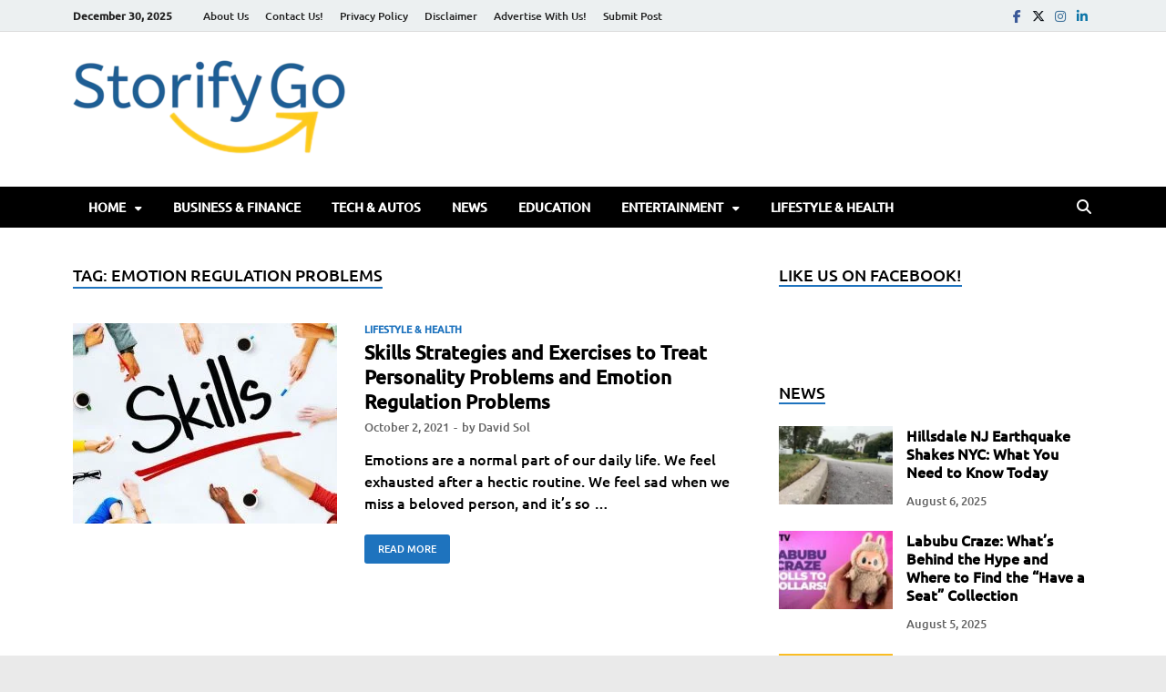

--- FILE ---
content_type: text/html; charset=UTF-8
request_url: https://storifygo.com/tag/emotion-regulation-problems/
body_size: 20565
content:
<!DOCTYPE html><html lang="en-US" prefix="og: https://ogp.me/ns#" class="no-js"><head><script data-no-optimize="1">var litespeed_docref=sessionStorage.getItem("litespeed_docref");litespeed_docref&&(Object.defineProperty(document,"referrer",{get:function(){return litespeed_docref}}),sessionStorage.removeItem("litespeed_docref"));</script> <meta charset="UTF-8"><meta name="viewport" content="width=device-width, initial-scale=1"><link rel="profile" href="http://gmpg.org/xfn/11"> <script type="litespeed/javascript">(function(html){html.className=html.className.replace(/\bno-js\b/,'js')})(document.documentElement)</script> <script class="chat_help_inline_js" type="litespeed/javascript">var alternativeWHelpBubble=""</script> <title>Emotion Regulation Problems Archives - Storify Go</title><meta name="robots" content="follow, index, max-snippet:-1, max-video-preview:-1, max-image-preview:large"/><link rel="canonical" href="https://storifygo.com/tag/emotion-regulation-problems/" /><meta property="og:locale" content="en_US" /><meta property="og:type" content="article" /><meta property="og:title" content="Emotion Regulation Problems Archives - Storify Go" /><meta property="og:url" content="https://storifygo.com/tag/emotion-regulation-problems/" /><meta property="og:site_name" content="Storify Go" /><meta property="article:publisher" content="https://www.facebook.com/storifygo" /><meta name="twitter:card" content="summary_large_image" /><meta name="twitter:title" content="Emotion Regulation Problems Archives - Storify Go" /><meta name="twitter:site" content="@StorifyG" /><meta name="twitter:label1" content="Posts" /><meta name="twitter:data1" content="1" /> <script type="application/ld+json" class="rank-math-schema">{"@context":"https://schema.org","@graph":[{"@type":"Organization","@id":"https://storifygo.com/#organization","name":"Storify go","url":"https://mediumorchid-sandpiper-884222.hostingersite.com","sameAs":["https://www.facebook.com/storifygo","https://twitter.com/StorifyG"],"email":"admin@mediumorchid-sandpiper-884222.hostingersite.com","logo":{"@type":"ImageObject","@id":"https://storifygo.com/#logo","url":"https://mediumorchid-sandpiper-884222.hostingersite.com/wp-content/uploads/2022/02/cropped-107081981_283803539612564_976963927974387086_n.png","contentUrl":"https://mediumorchid-sandpiper-884222.hostingersite.com/wp-content/uploads/2022/02/cropped-107081981_283803539612564_976963927974387086_n.png","caption":"Storify Go","inLanguage":"en-US","width":"512","height":"512"}},{"@type":"WebSite","@id":"https://storifygo.com/#website","url":"https://storifygo.com","name":"Storify Go","publisher":{"@id":"https://storifygo.com/#organization"},"inLanguage":"en-US"},{"@type":"BreadcrumbList","@id":"https://storifygo.com/tag/emotion-regulation-problems/#breadcrumb","itemListElement":[{"@type":"ListItem","position":"1","item":{"@id":"https://mediumorchid-sandpiper-884222.hostingersite.com","name":"Home"}},{"@type":"ListItem","position":"2","item":{"@id":"https://storifygo.com/tag/emotion-regulation-problems/","name":"emotion regulation problems"}}]},{"@type":"CollectionPage","@id":"https://storifygo.com/tag/emotion-regulation-problems/#webpage","url":"https://storifygo.com/tag/emotion-regulation-problems/","name":"Emotion Regulation Problems Archives - Storify Go","isPartOf":{"@id":"https://storifygo.com/#website"},"inLanguage":"en-US","breadcrumb":{"@id":"https://storifygo.com/tag/emotion-regulation-problems/#breadcrumb"}}]}</script> <link href='https://fonts.gstatic.com' crossorigin rel='preconnect' /><link rel="alternate" type="application/rss+xml" title="Storify Go &raquo; Feed" href="https://storifygo.com/feed/" /><link rel="alternate" type="application/rss+xml" title="Storify Go &raquo; Comments Feed" href="https://storifygo.com/comments/feed/" /><link rel="alternate" type="application/rss+xml" title="Storify Go &raquo; emotion regulation problems Tag Feed" href="https://storifygo.com/tag/emotion-regulation-problems/feed/" /><style id='wp-img-auto-sizes-contain-inline-css' type='text/css'>img:is([sizes=auto i],[sizes^="auto," i]){contain-intrinsic-size:3000px 1500px}
/*# sourceURL=wp-img-auto-sizes-contain-inline-css */</style><link data-optimized="2" rel="stylesheet" href="https://storifygo.com/wp-content/litespeed/css/fbc5d9dc6e0b609602139487835ca756.css?ver=3810b" /><style id='wp-block-heading-inline-css' type='text/css'>h1:where(.wp-block-heading).has-background,h2:where(.wp-block-heading).has-background,h3:where(.wp-block-heading).has-background,h4:where(.wp-block-heading).has-background,h5:where(.wp-block-heading).has-background,h6:where(.wp-block-heading).has-background{padding:1.25em 2.375em}h1.has-text-align-left[style*=writing-mode]:where([style*=vertical-lr]),h1.has-text-align-right[style*=writing-mode]:where([style*=vertical-rl]),h2.has-text-align-left[style*=writing-mode]:where([style*=vertical-lr]),h2.has-text-align-right[style*=writing-mode]:where([style*=vertical-rl]),h3.has-text-align-left[style*=writing-mode]:where([style*=vertical-lr]),h3.has-text-align-right[style*=writing-mode]:where([style*=vertical-rl]),h4.has-text-align-left[style*=writing-mode]:where([style*=vertical-lr]),h4.has-text-align-right[style*=writing-mode]:where([style*=vertical-rl]),h5.has-text-align-left[style*=writing-mode]:where([style*=vertical-lr]),h5.has-text-align-right[style*=writing-mode]:where([style*=vertical-rl]),h6.has-text-align-left[style*=writing-mode]:where([style*=vertical-lr]),h6.has-text-align-right[style*=writing-mode]:where([style*=vertical-rl]){rotate:180deg}
/*# sourceURL=https://storifygo.com/wp-includes/blocks/heading/style.min.css */</style><style id='wp-block-list-inline-css' type='text/css'>ol,ul{box-sizing:border-box}:root :where(.wp-block-list.has-background){padding:1.25em 2.375em}
/*# sourceURL=https://storifygo.com/wp-includes/blocks/list/style.min.css */</style><style id='wp-block-paragraph-inline-css' type='text/css'>.is-small-text{font-size:.875em}.is-regular-text{font-size:1em}.is-large-text{font-size:2.25em}.is-larger-text{font-size:3em}.has-drop-cap:not(:focus):first-letter{float:left;font-size:8.4em;font-style:normal;font-weight:100;line-height:.68;margin:.05em .1em 0 0;text-transform:uppercase}body.rtl .has-drop-cap:not(:focus):first-letter{float:none;margin-left:.1em}p.has-drop-cap.has-background{overflow:hidden}:root :where(p.has-background){padding:1.25em 2.375em}:where(p.has-text-color:not(.has-link-color)) a{color:inherit}p.has-text-align-left[style*="writing-mode:vertical-lr"],p.has-text-align-right[style*="writing-mode:vertical-rl"]{rotate:180deg}
/*# sourceURL=https://storifygo.com/wp-includes/blocks/paragraph/style.min.css */</style><style id='global-styles-inline-css' type='text/css'>:root{--wp--preset--aspect-ratio--square: 1;--wp--preset--aspect-ratio--4-3: 4/3;--wp--preset--aspect-ratio--3-4: 3/4;--wp--preset--aspect-ratio--3-2: 3/2;--wp--preset--aspect-ratio--2-3: 2/3;--wp--preset--aspect-ratio--16-9: 16/9;--wp--preset--aspect-ratio--9-16: 9/16;--wp--preset--color--black: #000000;--wp--preset--color--cyan-bluish-gray: #abb8c3;--wp--preset--color--white: #ffffff;--wp--preset--color--pale-pink: #f78da7;--wp--preset--color--vivid-red: #cf2e2e;--wp--preset--color--luminous-vivid-orange: #ff6900;--wp--preset--color--luminous-vivid-amber: #fcb900;--wp--preset--color--light-green-cyan: #7bdcb5;--wp--preset--color--vivid-green-cyan: #00d084;--wp--preset--color--pale-cyan-blue: #8ed1fc;--wp--preset--color--vivid-cyan-blue: #0693e3;--wp--preset--color--vivid-purple: #9b51e0;--wp--preset--gradient--vivid-cyan-blue-to-vivid-purple: linear-gradient(135deg,rgb(6,147,227) 0%,rgb(155,81,224) 100%);--wp--preset--gradient--light-green-cyan-to-vivid-green-cyan: linear-gradient(135deg,rgb(122,220,180) 0%,rgb(0,208,130) 100%);--wp--preset--gradient--luminous-vivid-amber-to-luminous-vivid-orange: linear-gradient(135deg,rgb(252,185,0) 0%,rgb(255,105,0) 100%);--wp--preset--gradient--luminous-vivid-orange-to-vivid-red: linear-gradient(135deg,rgb(255,105,0) 0%,rgb(207,46,46) 100%);--wp--preset--gradient--very-light-gray-to-cyan-bluish-gray: linear-gradient(135deg,rgb(238,238,238) 0%,rgb(169,184,195) 100%);--wp--preset--gradient--cool-to-warm-spectrum: linear-gradient(135deg,rgb(74,234,220) 0%,rgb(151,120,209) 20%,rgb(207,42,186) 40%,rgb(238,44,130) 60%,rgb(251,105,98) 80%,rgb(254,248,76) 100%);--wp--preset--gradient--blush-light-purple: linear-gradient(135deg,rgb(255,206,236) 0%,rgb(152,150,240) 100%);--wp--preset--gradient--blush-bordeaux: linear-gradient(135deg,rgb(254,205,165) 0%,rgb(254,45,45) 50%,rgb(107,0,62) 100%);--wp--preset--gradient--luminous-dusk: linear-gradient(135deg,rgb(255,203,112) 0%,rgb(199,81,192) 50%,rgb(65,88,208) 100%);--wp--preset--gradient--pale-ocean: linear-gradient(135deg,rgb(255,245,203) 0%,rgb(182,227,212) 50%,rgb(51,167,181) 100%);--wp--preset--gradient--electric-grass: linear-gradient(135deg,rgb(202,248,128) 0%,rgb(113,206,126) 100%);--wp--preset--gradient--midnight: linear-gradient(135deg,rgb(2,3,129) 0%,rgb(40,116,252) 100%);--wp--preset--font-size--small: 13px;--wp--preset--font-size--medium: 20px;--wp--preset--font-size--large: 36px;--wp--preset--font-size--x-large: 42px;--wp--preset--spacing--20: 0.44rem;--wp--preset--spacing--30: 0.67rem;--wp--preset--spacing--40: 1rem;--wp--preset--spacing--50: 1.5rem;--wp--preset--spacing--60: 2.25rem;--wp--preset--spacing--70: 3.38rem;--wp--preset--spacing--80: 5.06rem;--wp--preset--shadow--natural: 6px 6px 9px rgba(0, 0, 0, 0.2);--wp--preset--shadow--deep: 12px 12px 50px rgba(0, 0, 0, 0.4);--wp--preset--shadow--sharp: 6px 6px 0px rgba(0, 0, 0, 0.2);--wp--preset--shadow--outlined: 6px 6px 0px -3px rgb(255, 255, 255), 6px 6px rgb(0, 0, 0);--wp--preset--shadow--crisp: 6px 6px 0px rgb(0, 0, 0);}:where(.is-layout-flex){gap: 0.5em;}:where(.is-layout-grid){gap: 0.5em;}body .is-layout-flex{display: flex;}.is-layout-flex{flex-wrap: wrap;align-items: center;}.is-layout-flex > :is(*, div){margin: 0;}body .is-layout-grid{display: grid;}.is-layout-grid > :is(*, div){margin: 0;}:where(.wp-block-columns.is-layout-flex){gap: 2em;}:where(.wp-block-columns.is-layout-grid){gap: 2em;}:where(.wp-block-post-template.is-layout-flex){gap: 1.25em;}:where(.wp-block-post-template.is-layout-grid){gap: 1.25em;}.has-black-color{color: var(--wp--preset--color--black) !important;}.has-cyan-bluish-gray-color{color: var(--wp--preset--color--cyan-bluish-gray) !important;}.has-white-color{color: var(--wp--preset--color--white) !important;}.has-pale-pink-color{color: var(--wp--preset--color--pale-pink) !important;}.has-vivid-red-color{color: var(--wp--preset--color--vivid-red) !important;}.has-luminous-vivid-orange-color{color: var(--wp--preset--color--luminous-vivid-orange) !important;}.has-luminous-vivid-amber-color{color: var(--wp--preset--color--luminous-vivid-amber) !important;}.has-light-green-cyan-color{color: var(--wp--preset--color--light-green-cyan) !important;}.has-vivid-green-cyan-color{color: var(--wp--preset--color--vivid-green-cyan) !important;}.has-pale-cyan-blue-color{color: var(--wp--preset--color--pale-cyan-blue) !important;}.has-vivid-cyan-blue-color{color: var(--wp--preset--color--vivid-cyan-blue) !important;}.has-vivid-purple-color{color: var(--wp--preset--color--vivid-purple) !important;}.has-black-background-color{background-color: var(--wp--preset--color--black) !important;}.has-cyan-bluish-gray-background-color{background-color: var(--wp--preset--color--cyan-bluish-gray) !important;}.has-white-background-color{background-color: var(--wp--preset--color--white) !important;}.has-pale-pink-background-color{background-color: var(--wp--preset--color--pale-pink) !important;}.has-vivid-red-background-color{background-color: var(--wp--preset--color--vivid-red) !important;}.has-luminous-vivid-orange-background-color{background-color: var(--wp--preset--color--luminous-vivid-orange) !important;}.has-luminous-vivid-amber-background-color{background-color: var(--wp--preset--color--luminous-vivid-amber) !important;}.has-light-green-cyan-background-color{background-color: var(--wp--preset--color--light-green-cyan) !important;}.has-vivid-green-cyan-background-color{background-color: var(--wp--preset--color--vivid-green-cyan) !important;}.has-pale-cyan-blue-background-color{background-color: var(--wp--preset--color--pale-cyan-blue) !important;}.has-vivid-cyan-blue-background-color{background-color: var(--wp--preset--color--vivid-cyan-blue) !important;}.has-vivid-purple-background-color{background-color: var(--wp--preset--color--vivid-purple) !important;}.has-black-border-color{border-color: var(--wp--preset--color--black) !important;}.has-cyan-bluish-gray-border-color{border-color: var(--wp--preset--color--cyan-bluish-gray) !important;}.has-white-border-color{border-color: var(--wp--preset--color--white) !important;}.has-pale-pink-border-color{border-color: var(--wp--preset--color--pale-pink) !important;}.has-vivid-red-border-color{border-color: var(--wp--preset--color--vivid-red) !important;}.has-luminous-vivid-orange-border-color{border-color: var(--wp--preset--color--luminous-vivid-orange) !important;}.has-luminous-vivid-amber-border-color{border-color: var(--wp--preset--color--luminous-vivid-amber) !important;}.has-light-green-cyan-border-color{border-color: var(--wp--preset--color--light-green-cyan) !important;}.has-vivid-green-cyan-border-color{border-color: var(--wp--preset--color--vivid-green-cyan) !important;}.has-pale-cyan-blue-border-color{border-color: var(--wp--preset--color--pale-cyan-blue) !important;}.has-vivid-cyan-blue-border-color{border-color: var(--wp--preset--color--vivid-cyan-blue) !important;}.has-vivid-purple-border-color{border-color: var(--wp--preset--color--vivid-purple) !important;}.has-vivid-cyan-blue-to-vivid-purple-gradient-background{background: var(--wp--preset--gradient--vivid-cyan-blue-to-vivid-purple) !important;}.has-light-green-cyan-to-vivid-green-cyan-gradient-background{background: var(--wp--preset--gradient--light-green-cyan-to-vivid-green-cyan) !important;}.has-luminous-vivid-amber-to-luminous-vivid-orange-gradient-background{background: var(--wp--preset--gradient--luminous-vivid-amber-to-luminous-vivid-orange) !important;}.has-luminous-vivid-orange-to-vivid-red-gradient-background{background: var(--wp--preset--gradient--luminous-vivid-orange-to-vivid-red) !important;}.has-very-light-gray-to-cyan-bluish-gray-gradient-background{background: var(--wp--preset--gradient--very-light-gray-to-cyan-bluish-gray) !important;}.has-cool-to-warm-spectrum-gradient-background{background: var(--wp--preset--gradient--cool-to-warm-spectrum) !important;}.has-blush-light-purple-gradient-background{background: var(--wp--preset--gradient--blush-light-purple) !important;}.has-blush-bordeaux-gradient-background{background: var(--wp--preset--gradient--blush-bordeaux) !important;}.has-luminous-dusk-gradient-background{background: var(--wp--preset--gradient--luminous-dusk) !important;}.has-pale-ocean-gradient-background{background: var(--wp--preset--gradient--pale-ocean) !important;}.has-electric-grass-gradient-background{background: var(--wp--preset--gradient--electric-grass) !important;}.has-midnight-gradient-background{background: var(--wp--preset--gradient--midnight) !important;}.has-small-font-size{font-size: var(--wp--preset--font-size--small) !important;}.has-medium-font-size{font-size: var(--wp--preset--font-size--medium) !important;}.has-large-font-size{font-size: var(--wp--preset--font-size--large) !important;}.has-x-large-font-size{font-size: var(--wp--preset--font-size--x-large) !important;}
/*# sourceURL=global-styles-inline-css */</style><style id='classic-theme-styles-inline-css' type='text/css'>/*! This file is auto-generated */
.wp-block-button__link{color:#fff;background-color:#32373c;border-radius:9999px;box-shadow:none;text-decoration:none;padding:calc(.667em + 2px) calc(1.333em + 2px);font-size:1.125em}.wp-block-file__button{background:#32373c;color:#fff;text-decoration:none}
/*# sourceURL=/wp-includes/css/classic-themes.min.css */</style><style id='chat-help-style-inline-css' type='text/css'>.wHelp .tooltip_text, .wHelp-multi .tooltip_text {width: 185px; background-color: #f5f7f9;} .wHelp .tooltip_text::after, .wHelp-multi .tooltip_text::after{background-color: #f5f7f9;}
/*# sourceURL=chat-help-style-inline-css */</style> <script type="litespeed/javascript" data-src="https://storifygo.com/wp-includes/js/jquery/jquery.min.js" id="jquery-core-js"></script> <link rel="https://api.w.org/" href="https://storifygo.com/wp-json/" /><link rel="alternate" title="JSON" type="application/json" href="https://storifygo.com/wp-json/wp/v2/tags/3975" /><link rel="EditURI" type="application/rsd+xml" title="RSD" href="https://storifygo.com/xmlrpc.php?rsd" /><meta name="generator" content="WordPress 6.9" /><style type="text/css">.post-navigation .post-title:hover {
                color: #1e73be;
            }

            .responsive-mainnav li a:hover,
            .responsive-topnav li a:hover {
                background: #1e73be;
            }

            .nav-links .current {
                background: #1e73be;
            }

            .page-links .post-page-numbers:hover,
            .page-links .post-page-numbers.current {
                background: #1e73be;
                border: 1px solid #1e73be;
            }

            .is-style-hitmag-widget-title,
            .elementor-widget-container h5,
            .widgettitle,
            .widget-title {
                border-bottom: 2px solid #1e73be;
            }

            .footer-widget-title {
                border-bottom: 2px solid #1e73be;
            }

            .widget-area a:hover {
                color: #1e73be;
            }

            .site-info a:hover {
                color: #1e73be;
            }

            .hmb-entry-title a:hover {
                color: #1e73be;
            }

            .hmb-entry-meta a:hover,
            .hms-meta a:hover {
                color: #1e73be;
            }

            .hms-title a:hover {
                color: #1e73be;
            }

            .hmw-grid-post .post-title a:hover {
                color: #1e73be;
            }

            .hm-tabs-wdt .ui-state-active {
                border-bottom: 2px solid #1e73be;
            }

            #hitmag-tags a,
            .widget_tag_cloud .tagcloud a {
                background: #1e73be;
            }

            .site-title a {
                color: #1e73be;
            }

            .hitmag-post .entry-title a:hover {
                color: #1e73be;
            }

            .hitmag-post .entry-meta a:hover {
                color: #1e73be;
            }

            .cat-links a {
                color: #1e73be;
            }

            .hitmag-single .entry-meta a:hover {
                color: #1e73be;
            }

            .hitmag-single .author a:hover {
                color: #1e73be;
            }

            .hm-author-content .author-posts-link {
                color: #1e73be;
            }

            .hm-tags-links a:hover {
                background: #1e73be;
            }

            .hm-tagged {
                background: #1e73be;
            }

            .hm-edit-link a.post-edit-link {
                background: #1e73be;
            }

            .arc-page-title {
                border-bottom: 2px solid #1e73be;
            }

            .srch-page-title {
                border-bottom: 2px solid #1e73be;
            }

            .hm-post-style-2.th-hero-container .cat-links,
            .hmig-post .cat-links,
            .hm-slider-details .cat-links {
                background: #1e73be;
            }

            .hm-rel-post .post-title a:hover {
                color: #1e73be;
            }

            .comment-author a {
                color: #1e73be;
            }

            .comment-metadata a:hover,
            .comment-metadata a:focus,
            .pingback .comment-edit-link:hover,
            .pingback .comment-edit-link:focus {
                color: #1e73be;
            }

            .comment-reply-link:hover,
            .comment-reply-link:focus {
                background: #1e73be;
            }

            .required {
                color: #1e73be;
            }

            blockquote {
                border-left: 3px solid #1e73be;
            }

            .hmajax-btn:hover {
                background: #1e73be;
                border: 1px solid #1e73be;
            }

            .hmw-spinner > div {
                 background: #1e73be;
            }

            .comment-reply-title small a:before {
                color: #1e73be;
            }
            
            .woocommerce ul.products li.product h3:hover,
            .woocommerce-widget-area ul li a:hover,
            .woocommerce-loop-product__title:hover {
                color: #1e73be;
            }

            .woocommerce-product-search input[type="submit"],
            .woocommerce #respond input#submit, 
            .woocommerce a.button, 
            .woocommerce button.button, 
            .woocommerce input.button,
            .woocommerce nav.woocommerce-pagination ul li a:focus,
            .woocommerce nav.woocommerce-pagination ul li a:hover,
            .woocommerce nav.woocommerce-pagination ul li span.current,
            .woocommerce span.onsale,
            .woocommerce-widget-area .widget-title,
            .woocommerce #respond input#submit.alt,
            .woocommerce a.button.alt,
            .woocommerce button.button.alt,
            .woocommerce input.button.alt {
                background: #1e73be;
            }
            
            .wp-block-quote,
            .wp-block-quote:not(.is-large):not(.is-style-large) {
                border-left: 3px solid #1e73be;
            }</style><style type="text/css">.site-title,
		.site-description {
			position: absolute;
			clip: rect(1px, 1px, 1px, 1px);
		}</style><style type="text/css" id="custom-background-css">body.custom-background { background-color: #eaeaea; }</style><link rel="icon" href="https://storifygo.com/wp-content/uploads/2022/02/cropped-107081981_283803539612564_976963927974387086_n-32x32.png" sizes="32x32" /><link rel="icon" href="https://storifygo.com/wp-content/uploads/2022/02/cropped-107081981_283803539612564_976963927974387086_n-192x192.png" sizes="192x192" /><link rel="apple-touch-icon" href="https://storifygo.com/wp-content/uploads/2022/02/cropped-107081981_283803539612564_976963927974387086_n-180x180.png" /><meta name="msapplication-TileImage" content="https://storifygo.com/wp-content/uploads/2022/02/cropped-107081981_283803539612564_976963927974387086_n-270x270.png" /><style type="text/css" id="wp-custom-css">ins.adsbygoogle { background: transparent !important; }</style><style id="kirki-inline-styles">.site-title{font-family:-apple-system, BlinkMacSystemFont, "Segoe UI", Roboto, Oxygen-Sans, Ubuntu, Cantarell, "Helvetica Neue", sans-serif;font-size:36px;font-weight:400;font-style:italic;line-height:1.3;}body{font-family:-apple-system, BlinkMacSystemFont, "Segoe UI", Roboto, Oxygen-Sans, Ubuntu, Cantarell, "Helvetica Neue", sans-serif;font-size:16px;font-weight:400;line-height:1.5;color:#000000;}#hm-tabs .hm-tab-anchor,.arc-page-title,.cat-links,.elementor-widget-container h5,.footer-widget-title,.hm-top-bar,.is-style-hitmag-widget-title,.main-navigation,.post-navigation .meta-nav,.srch-page-title,.widget-title,.widgettitle,.woocommerce div.product .woocommerce-tabs .panel h2, .related > h2, .woocommerce-checkout h3, .cart_totals h2{font-family:Ubuntu;font-weight:500;}#hm-search-form .search-form .search-submit,.th-readmore,.wp-block-search .wp-block-search__button,a.hm-viewall,button, input[type="button"], input[type="reset"], input[type="submit"]{font-family:Ubuntu;font-weight:500;}.main-navigation ul{font-size:14px;}h1{font-size:36px;}h2{font-size:32px;}h3{font-size:28px;}h4{font-size:24px;}h5{font-size:20px;}h6{font-size:16px;}.hitmag-wrapper{background-color:#ffffff;}.site-title a:hover{color:#ffffff;}.site-header{background-color:#ffffff;}.hitmag-page .entry-title,.hitmag-post .entry-title a,.hitmag-single .entry-title,.hmb-entry-title a,.hms-title a,.hmw-grid-post .post-title a,.widget_post_views_counter_list_widget a.post-title,.woocommerce-loop-product__title{color:#000000;}.hitmag-post .entry-meta,.hitmag-post .entry-meta a,.hitmag-single .entry-meta,.hitmag-single .entry-meta a,.hmb-entry-meta, .hms-meta, .hmb-entry-meta a, .hms-meta a{color:#636363;}a{color:#3498DB;}a:hover{color:#1e73be;}#hm-search-form .search-form .search-submit,.search-form .search-submit,.th-readmore,.wp-block-search .wp-block-search__button,a.hm-viewall,button,input[type="button"],input[type="reset"],input[type="submit"]{background-color:#1e73be;}#hm-search-form .search-form .search-submit,.footer-widget-area a.hm-viewall,.footer-widget-area a.hm-viewall:visited,.search-form .search-submit,.th-readmore,.th-readmore:active,.th-readmore:focus,.th-readmore:visited,.wp-block-search .wp-block-search__button,a.hm-viewall,a.hm-viewall:visited,button,input[type="button"],input[type="reset"],input[type="submit"]{color:#ffffff;}#hm-search-form .search-form .search-submit:hover,.footer-widget-area a.hm-viewall:hover,.search-form .search-submit:hover,.th-readmore:hover,.wp-block-search .wp-block-search__button:hover,a.hm-viewall:hover,button:hover,input[type="button"]:hover,input[type="reset"]:hover,input[type="submit"]:hover{background-color:#000000;color:#ffffff;}.hm-nav-container,.main-navigation,.main-navigation ul ul.toggled-on{background-color:#000000;}.dropdown-toggle,.hm-search-button-icon,.main-navigation a,.main-navigation ul ul.toggled-on a,.menu-toggle{color:#ffffff;}.main-navigation .current-menu-ancestor > a,.main-navigation .current-menu-item > a,.main-navigation .current_page_ancestor > a,.main-navigation .current_page_item > a,.main-navigation a:hover,.main-navigation ul ul.toggled-on a:hover,.menu-toggle,.menu-toggle:focus,.menu-toggle:hover{background-color:#1e73be;}.dropdown-toggle:hover,.main-navigation .current-menu-ancestor > a,.main-navigation .current-menu-item > a,.main-navigation .current_page_ancestor > a,.main-navigation .current_page_item > a,.main-navigation a:hover,.main-navigation ul ul.toggled-on a:hover,.menu-toggle,.menu-toggle:hover{color:#ffffff;}.main-navigation ul ul{background-color:#000000;}.main-navigation ul ul a{color:#dddddd;}.main-navigation ul ul .current-menu-ancestor > a,.main-navigation ul ul .current-menu-item > a,.main-navigation ul ul .current_page_ancestor > a,.main-navigation ul ul .current_page_item > a,.main-navigation ul ul a:hover{background-color:#1e73be;color:#ffffff;}.hm-top-bar,.hm-topnavbutton{background-color:#ecf0f1;}#top-nav-button,.hm-top-bar,.top-navigation a{color:#222222;}#top-nav-button:hover,.top-navigation .current-menu-ancestor > a,.top-navigation .current-menu-item > a,.top-navigation .current_page_ancestor > a,.top-navigation .current_page_item > a,.top-navigation a:hover{color:#1e73be;}.responsive-topnav,.top-navigation ul ul{background-color:#ECF0F1;}.responsive-topnav li a,.top-navigation ul ul a{color:#222222;}.responsive-topnav ul#top-menu li a:hover,.top-navigation ul ul .current-menu-ancestor > a,.top-navigation ul ul .current-menu-item > a,.top-navigation ul ul .current_page_ancestor > a,.top-navigation ul ul .current_page_item > a,.top-navigation ul ul a:hover{background-color:#1e73be;}.responsive-topnav li a:hover,.top-navigation ul ul .current-menu-ancestor > a,.top-navigation ul ul .current-menu-item > a,.top-navigation ul ul .current_page_ancestor > a,.top-navigation ul ul .current_page_item > a,.top-navigation ul ul a:hover{color:#ffffff;}.site-footer{background-color:#000000;}.footer-widget-title{color:#eeeeee;}.footer-widget-area,.footer-widget-area .hmb-entry-meta,.footer-widget-area .hmb-entry-meta a,.footer-widget-area .hmb-entry-summary,.footer-widget-area .hms-meta,.footer-widget-area .hms-meta a{color:#cccccc;}.footer-widget-area .hmb-entry-title a,.footer-widget-area .hms-title a,.footer-widget-area .hmw-grid-post .post-title a,.footer-widget-area .widget a,.footer-widget-area a{color:#dddddd;}.footer-navigation ul li a:hover,.footer-widget-area .hmb-entry-meta a:hover,.footer-widget-area .hmb-entry-title a:hover,.footer-widget-area .hms-meta a:hover,.footer-widget-area .hms-title a:hover,.footer-widget-area .hmw-grid-post .post-title a:hover,.footer-widget-area .widget a:hover,.footer-widget-area a:hover,.site-info a:hover{color:#1e73be;}.site-info{background-color:#000000;}.site-info,.site-info a{color:#ffffff;}/* cyrillic-ext */
@font-face {
  font-family: 'Ubuntu';
  font-style: normal;
  font-weight: 500;
  font-display: swap;
  src: url(https://storifygo.com/wp-content/fonts/ubuntu/4iCv6KVjbNBYlgoCjC3jvWyNL4U.woff2) format('woff2');
  unicode-range: U+0460-052F, U+1C80-1C8A, U+20B4, U+2DE0-2DFF, U+A640-A69F, U+FE2E-FE2F;
}
/* cyrillic */
@font-face {
  font-family: 'Ubuntu';
  font-style: normal;
  font-weight: 500;
  font-display: swap;
  src: url(https://storifygo.com/wp-content/fonts/ubuntu/4iCv6KVjbNBYlgoCjC3jtGyNL4U.woff2) format('woff2');
  unicode-range: U+0301, U+0400-045F, U+0490-0491, U+04B0-04B1, U+2116;
}
/* greek-ext */
@font-face {
  font-family: 'Ubuntu';
  font-style: normal;
  font-weight: 500;
  font-display: swap;
  src: url(https://storifygo.com/wp-content/fonts/ubuntu/4iCv6KVjbNBYlgoCjC3jvGyNL4U.woff2) format('woff2');
  unicode-range: U+1F00-1FFF;
}
/* greek */
@font-face {
  font-family: 'Ubuntu';
  font-style: normal;
  font-weight: 500;
  font-display: swap;
  src: url(https://storifygo.com/wp-content/fonts/ubuntu/4iCv6KVjbNBYlgoCjC3js2yNL4U.woff2) format('woff2');
  unicode-range: U+0370-0377, U+037A-037F, U+0384-038A, U+038C, U+038E-03A1, U+03A3-03FF;
}
/* latin-ext */
@font-face {
  font-family: 'Ubuntu';
  font-style: normal;
  font-weight: 500;
  font-display: swap;
  src: url(https://storifygo.com/wp-content/fonts/ubuntu/4iCv6KVjbNBYlgoCjC3jvmyNL4U.woff2) format('woff2');
  unicode-range: U+0100-02BA, U+02BD-02C5, U+02C7-02CC, U+02CE-02D7, U+02DD-02FF, U+0304, U+0308, U+0329, U+1D00-1DBF, U+1E00-1E9F, U+1EF2-1EFF, U+2020, U+20A0-20AB, U+20AD-20C0, U+2113, U+2C60-2C7F, U+A720-A7FF;
}
/* latin */
@font-face {
  font-family: 'Ubuntu';
  font-style: normal;
  font-weight: 500;
  font-display: swap;
  src: url(https://storifygo.com/wp-content/fonts/ubuntu/4iCv6KVjbNBYlgoCjC3jsGyN.woff2) format('woff2');
  unicode-range: U+0000-00FF, U+0131, U+0152-0153, U+02BB-02BC, U+02C6, U+02DA, U+02DC, U+0304, U+0308, U+0329, U+2000-206F, U+20AC, U+2122, U+2191, U+2193, U+2212, U+2215, U+FEFF, U+FFFD;
}</style></head><body class="archive tag tag-emotion-regulation-problems tag-3975 custom-background wp-custom-logo wp-embed-responsive wp-theme-hitmag-pro hitmag-full-width group-blog hfeed th-right-sidebar"><div id="page" class="site hitmag-wrapper">
<a class="skip-link screen-reader-text" href="#content">Skip to content</a><header id="masthead" class="site-header" role="banner"><div class="hm-topnavbutton"><div class="hm-nwrap">
<a href="#" class="navbutton" id="top-nav-button">
<span class="top-nav-btn-lbl">Top Menu</span>						</a></div></div><div class="responsive-topnav"></div><div class="hm-top-bar"><div class="hm-container"><div class="hm-date">December 30, 2025</div><div id="top-navigation" class="top-navigation"><div class="menu-top-bar-menu-container"><ul id="top-menu" class="menu"><li id="menu-item-8456" class="menu-item menu-item-type-post_type menu-item-object-page menu-item-8456"><a href="https://storifygo.com/about-us/">About Us</a></li><li id="menu-item-8458" class="menu-item menu-item-type-post_type menu-item-object-page menu-item-8458"><a href="https://storifygo.com/contact-us/">Contact Us!</a></li><li id="menu-item-8455" class="menu-item menu-item-type-post_type menu-item-object-page menu-item-privacy-policy menu-item-8455"><a rel="privacy-policy" href="https://storifygo.com/privacy-policy/">Privacy Policy</a></li><li id="menu-item-8459" class="menu-item menu-item-type-post_type menu-item-object-page menu-item-8459"><a href="https://storifygo.com/disclaimer/">Disclaimer</a></li><li id="menu-item-8457" class="menu-item menu-item-type-post_type menu-item-object-page menu-item-8457"><a href="https://storifygo.com/advertise/">Advertise With Us!</a></li><li id="menu-item-22626" class="menu-item menu-item-type-post_type menu-item-object-page menu-item-22626"><a href="https://storifygo.com/submit-post/">Submit Post</a></li></ul></div></div><div class="hm-social-menu"><div id="hm-menu-social" class="menu"><ul id="menu-social-items" class="menu-items"><li id="menu-item-27" class="menu-item menu-item-type-custom menu-item-object-custom menu-item-27"><a href="https://www.facebook.com/storifygo/"><span class="screen-reader-text">Facebook</span></a></li><li id="menu-item-26" class="menu-item menu-item-type-custom menu-item-object-custom menu-item-26"><a href="https://twitter.com/StorifyG"><span class="screen-reader-text">Twitter</span></a></li><li id="menu-item-28" class="menu-item menu-item-type-custom menu-item-object-custom menu-item-28"><a href="https://www.instagram.com/storifygo/"><span class="screen-reader-text">Instagram</span></a></li><li id="menu-item-883" class="menu-item menu-item-type-custom menu-item-object-custom menu-item-883"><a href="https://www.linkedin.com/in/storify-go/"><span class="screen-reader-text">linkedin</span></a></li></ul></div></div></div></div><div class="header-main-area "><div class="hm-container"><div class="site-branding"><div class="site-branding-content"><div class="hm-logo">
<a href="https://storifygo.com/" class="custom-logo-link" rel="home"><img width="300" height="109" src="https://storifygo.com/wp-content/uploads/2022/02/cropped-cropped-WhatsApp_Image_2020-07-09_at_1-removebg-preview-1-e1645556439492.png" class="custom-logo" alt="Storify Go site Logo" decoding="async" /></a></div><div class="hm-site-title"><p class="site-title"><a href="https://storifygo.com/" rel="home">Storify Go</a></p></div></div></div><div class="hm-header-sidebar"><aside id="block-88" class="widget widget_block"><script type="litespeed/javascript" data-src="https://pagead2.googlesyndication.com/pagead/js/adsbygoogle.js?client=ca-pub-4994209212779162"
     crossorigin="anonymous"></script> 
<ins class="adsbygoogle"
style="display:block"
data-ad-client="ca-pub-4994209212779162"
data-ad-slot="7058918660"
data-ad-format="auto"
data-full-width-responsive="true"></ins> <script type="litespeed/javascript">(adsbygoogle=window.adsbygoogle||[]).push({})</script></aside></div></div></div><div class="hm-nav-container clearfix"><div class="hm-container"><nav id="site-navigation" class="main-navigation" role="navigation">
<button class="menu-toggle" aria-controls="main-menu" aria-expanded="false">
<span class="main-nav-btn-lbl">Main Menu</span>					</button><div class="menu-posts-container"><ul id="primary-menu" class="menu"><li id="menu-item-897" class="menu-item menu-item-type-post_type menu-item-object-page menu-item-home menu-item-has-children menu-item-897"><a href="https://storifygo.com/">Home</a><ul class="sub-menu"><li id="menu-item-5352" class="menu-item menu-item-type-post_type menu-item-object-page current_page_parent menu-item-5352"><a href="https://storifygo.com/posts/">posts</a></li></ul></li><li id="menu-item-29" class="menu-item menu-item-type-taxonomy menu-item-object-category menu-item-29"><a href="https://storifygo.com/category/business/">Business &amp; Finance</a></li><li id="menu-item-36" class="menu-item menu-item-type-taxonomy menu-item-object-category menu-item-36"><a href="https://storifygo.com/category/technology/">Tech &amp; Autos</a></li><li id="menu-item-34" class="menu-item menu-item-type-taxonomy menu-item-object-category menu-item-34"><a href="https://storifygo.com/category/news/">NEWS</a></li><li id="menu-item-30" class="menu-item menu-item-type-taxonomy menu-item-object-category menu-item-30"><a href="https://storifygo.com/category/education/">EDUCATION</a></li><li id="menu-item-88" class="menu-item menu-item-type-taxonomy menu-item-object-category menu-item-has-children menu-item-88"><a href="https://storifygo.com/category/entertainment/">Entertainment</a><ul class="sub-menu"><li id="menu-item-23741" class="menu-item menu-item-type-taxonomy menu-item-object-category menu-item-23741"><a href="https://storifygo.com/category/travel/">Travel &amp; Tour</a></li><li id="menu-item-1822" class="menu-item menu-item-type-taxonomy menu-item-object-category menu-item-1822"><a href="https://storifygo.com/category/entertainment/sports/">SPORTS</a></li><li id="menu-item-1819" class="menu-item menu-item-type-taxonomy menu-item-object-category menu-item-1819"><a href="https://storifygo.com/category/entertainment/games/">GAMES</a></li></ul></li><li id="menu-item-23740" class="menu-item menu-item-type-taxonomy menu-item-object-category menu-item-23740"><a href="https://storifygo.com/category/lifestyle/">Lifestyle &amp; Health</a></li></ul></div>
<button class="hm-search-button-icon" aria-label="Open search"></button><div class="hm-search-box-container"><div class="hm-search-box"><form role="search" method="get" class="search-form" action="https://storifygo.com/">
<label>
<span class="screen-reader-text">Search for:</span>
<input type="search" class="search-field" placeholder="Search &hellip;" value="" name="s" />
</label>
<input type="submit" class="search-submit" value="Search" /></form></div></div></nav></div></div></header><div id="content" class="site-content"><div class="hm-container"><div id="primary" class="content-area"><main id="main" class="site-main" role="main"><header class="page-header"><h1 class="page-title arc-page-title">Tag: <span>emotion regulation problems</span></h1></header><div class="posts-wrap th-list-posts"><article id="post-8065" class="hitmag-post post-8065 post type-post status-publish format-standard has-post-thumbnail hentry category-lifestyle tag-emotion-regulation-problems tag-mental-disorder tag-mental-health">
<a href="https://storifygo.com/skills-strategies-and-exercises-to-treat-personality-problems-and-emotion-regulation-problems/" title="Skills Strategies and Exercises to Treat Personality Problems and Emotion Regulation Problems"><div class="archive-thumb">
<img data-lazyloaded="1" src="[data-uri]" width="290" height="220" data-src="https://storifygo.com/wp-content/uploads/2021/10/Skills-290x220.jpg" class="attachment-hitmag-list size-hitmag-list wp-post-image" alt="Skills" decoding="async" fetchpriority="high" title="Skills"></div>
</a><div class="archive-content"><header class="entry-header"><div class="cat-links"><a href="https://storifygo.com/category/lifestyle/" rel="category tag">Lifestyle &amp; Health</a></div><h3 class="entry-title"><a href="https://storifygo.com/skills-strategies-and-exercises-to-treat-personality-problems-and-emotion-regulation-problems/" rel="bookmark">Skills Strategies and Exercises to Treat Personality Problems and Emotion Regulation Problems</a></h3><div class="entry-meta">
<span class="posted-on"><a href="https://storifygo.com/skills-strategies-and-exercises-to-treat-personality-problems-and-emotion-regulation-problems/" rel="bookmark"><time class="entry-date published sm-hu" datetime="2021-10-02T17:00:12+05:00">October 2, 2021</time><time class="updated" datetime="2021-10-03T00:39:14+05:00">October 3, 2021</time></a></span><span class="meta-sep"> - </span><span class="byline"> by <span class="author vcard"><a class="url fn n" href="https://storifygo.com/author/aqeelkhan/">David Sol</a></span></span></div></header><div class="entry-summary"><p>Emotions are a normal part of our daily life. We feel exhausted after a hectic routine. We feel sad when we miss a beloved person, and it&#8217;s so &hellip;</p>
<a href="https://storifygo.com/skills-strategies-and-exercises-to-treat-personality-problems-and-emotion-regulation-problems/" class="th-readmore"><span class="screen-reader-text">Skills Strategies and Exercises to Treat Personality Problems and Emotion Regulation Problems</span> Read More</a></div></div></article></div></main></div><aside id="secondary" class="widget-area" role="complementary"><div class="theiaStickySidebar"><section id="facebook-like-widget-5" class="widget widget_facebook-like-widget"><h4 class="widget-title">Like us on Facebook!</h4><div id="fb-root"></div> <script type="litespeed/javascript">(function(d,s,id){var js,fjs=d.getElementsByTagName(s)[0];if(d.getElementById(id))return;js=d.createElement(s);js.id=id;js.src="//connect.facebook.net/en_US/sdk.js#xfbml=1&version=v2.3";fjs.parentNode.insertBefore(js,fjs)}(document,'script','facebook-jssdk'))</script> <div class="fb-page" data-href="https://www.facebook.com/storifygo" data-hide-cover="false" data-show-facepile="true" data-show-posts="false"></div></section><section id="block-92" class="widget widget_block"><script type="litespeed/javascript" data-src="https://pagead2.googlesyndication.com/pagead/js/adsbygoogle.js?client=ca-pub-4994209212779162"
     crossorigin="anonymous"></script> 
<ins class="adsbygoogle"
style="display:block"
data-ad-client="ca-pub-4994209212779162"
data-ad-slot="7030998502"
data-ad-format="auto"
data-full-width-responsive="true"></ins> <script type="litespeed/javascript">(adsbygoogle=window.adsbygoogle||[]).push({})</script></section><section id="sidebar_posts-12" class="widget widget_sidebar_posts"><div class="hitmag-category-posts"><h4 class="widget-title">NEWS</h4><div class="hms-post"><div class="hms-thumb">
<a href="https://storifygo.com/hillsdale-nj-earthquake-shakes-nyc/" rel="bookmark" title="Hillsdale NJ Earthquake Shakes NYC: What You Need to Know Today">
<img data-lazyloaded="1" src="[data-uri]" width="135" height="93" data-src="https://storifygo.com/wp-content/uploads/2025/08/Hillsdale-NJ-Earthquake-Shakes-NYC-135x93.webp" class="attachment-hitmag-thumbnail size-hitmag-thumbnail wp-post-image" alt="Hillsdale NJ Earthquake Shakes NYC" decoding="async" loading="lazy" title="Hillsdale NJ Earthquake Shakes NYC">								</a></div><div class="hms-details"><h3 class="hms-title"><a href="https://storifygo.com/hillsdale-nj-earthquake-shakes-nyc/" rel="bookmark">Hillsdale NJ Earthquake Shakes NYC: What You Need to Know Today</a></h3><p class="hms-meta"><time class="entry-date published sm-hu" datetime="2025-08-06T00:58:52+05:00">August 6, 2025</time><time class="updated" datetime="2025-08-06T00:58:53+05:00">August 6, 2025</time></p></div></div><div class="hms-post"><div class="hms-thumb">
<a href="https://storifygo.com/labubu-craze-whats-behind-the-hype-and-where-to-find-the-have-a-seat-collection/" rel="bookmark" title="Labubu Craze: What’s Behind the Hype and Where to Find the &#8220;Have a Seat&#8221; Collection">
<img data-lazyloaded="1" src="[data-uri]" width="135" height="93" data-src="https://storifygo.com/wp-content/uploads/2025/08/Labubu-Craze-135x93.jpg" class="attachment-hitmag-thumbnail size-hitmag-thumbnail wp-post-image" alt="Labubu Craze" decoding="async" loading="lazy" title="Labubu Craze">								</a></div><div class="hms-details"><h3 class="hms-title"><a href="https://storifygo.com/labubu-craze-whats-behind-the-hype-and-where-to-find-the-have-a-seat-collection/" rel="bookmark">Labubu Craze: What’s Behind the Hype and Where to Find the &#8220;Have a Seat&#8221; Collection</a></h3><p class="hms-meta"><time class="entry-date published sm-hu" datetime="2025-08-05T12:26:10+05:00">August 5, 2025</time><time class="updated" datetime="2025-08-05T12:26:14+05:00">August 5, 2025</time></p></div></div><div class="hms-post"><div class="hms-thumb">
<a href="https://storifygo.com/funny-shayari-in-hindi/" rel="bookmark" title="Funny Shayari in Hindi 2 Lines – The Ultimate Laughter Dose!">
<img data-lazyloaded="1" src="[data-uri]" width="135" height="93" data-src="https://storifygo.com/wp-content/uploads/2025/04/Moodinlines-2-135x93.png" class="attachment-hitmag-thumbnail size-hitmag-thumbnail wp-post-image" alt="Moodinlines 2" decoding="async" loading="lazy" title="Moodinlines 2">								</a></div><div class="hms-details"><h3 class="hms-title"><a href="https://storifygo.com/funny-shayari-in-hindi/" rel="bookmark">Funny Shayari in Hindi 2 Lines – The Ultimate Laughter Dose!</a></h3><p class="hms-meta"><time class="entry-date published sm-hu" datetime="2025-04-10T10:10:08+05:00">April 10, 2025</time><time class="updated" datetime="2025-04-10T10:10:13+05:00">April 10, 2025</time></p></div></div><div class="hms-post"><div class="hms-thumb">
<a href="https://storifygo.com/how-to-secure-u-s-government-grants-a-comprehensive-guide/" rel="bookmark" title="How to Secure U.S. Government Grants: A Comprehensive Guide">
<img data-lazyloaded="1" src="[data-uri]" width="135" height="93" data-src="https://storifygo.com/wp-content/uploads/2024/09/CARES-scaled-1-135x93.jpg" class="attachment-hitmag-thumbnail size-hitmag-thumbnail wp-post-image" alt="How to Secure U.S. Government Grants: A Comprehensive Guide" decoding="async" loading="lazy" title="CARES scaled 1">								</a></div><div class="hms-details"><h3 class="hms-title"><a href="https://storifygo.com/how-to-secure-u-s-government-grants-a-comprehensive-guide/" rel="bookmark">How to Secure U.S. Government Grants: A Comprehensive Guide</a></h3><p class="hms-meta"><time class="entry-date published sm-hu" datetime="2024-09-02T21:54:42+05:00">September 2, 2024</time><time class="updated" datetime="2024-09-02T21:54:46+05:00">September 2, 2024</time></p></div></div></div></section><section id="hitmag_pro_tabbed_widget-3" class="widget widget_hitmag_pro_tabbed_widget"><div id="hm-tabs" class="hm-tabs-wdt"><ul class="hm-tab-nav"></ul><div class="tab-content"></div></div></section> <script type="litespeed/javascript">jQuery(document).ready(function(){if(typeof jQuery.fn.tabs==="function"){jQuery(".hm-tabs-wdt").tabs()}})</script> <section id="block-93" class="widget widget_block"><script type="litespeed/javascript" data-src="https://pagead2.googlesyndication.com/pagead/js/adsbygoogle.js?client=ca-pub-4994209212779162"
     crossorigin="anonymous"></script> 
<ins class="adsbygoogle"
style="display:block"
data-ad-client="ca-pub-4994209212779162"
data-ad-slot="2928101966"
data-ad-format="auto"
data-full-width-responsive="true"></ins> <script type="litespeed/javascript">(adsbygoogle=window.adsbygoogle||[]).push({})</script></section></div></aside></div></div><div class="sidebar-above-footer"><div class="hm-container"><aside id="block-35" class="widget widget_block"><script type="litespeed/javascript" data-src="https://pagead2.googlesyndication.com/pagead/js/adsbygoogle.js?client=ca-pub-4994209212779162"
     crossorigin="anonymous"></script> 
<ins class="adsbygoogle"
style="display:block"
data-ad-client="ca-pub-4994209212779162"
data-ad-slot="3048707346"
data-ad-format="auto"
data-full-width-responsive="true"></ins> <script type="litespeed/javascript">(adsbygoogle=window.adsbygoogle||[]).push({})</script></aside></div></div><footer id="colophon" class="site-footer" role="contentinfo"><div class="hm-container"><div class="footer-widget-area"><div class="footer-sidebar" role="complementary"><aside id="media_image-25" class="widget widget_media_image"><a href="https://mediumorchid-sandpiper-884222.hostingersite.com/"><img data-lazyloaded="1" src="[data-uri]" width="210" height="210" data-src="https://storifygo.com/wp-content/uploads/2022/02/107081981_283803539612564_976963927974387086_n-1-300x300.png" class="image wp-image-15689  attachment-210x210 size-210x210" alt="Storify Go site Logo" style="max-width: 100%; height: auto;" decoding="async" loading="lazy" data-srcset="https://storifygo.com/wp-content/uploads/2022/02/107081981_283803539612564_976963927974387086_n-1-e1645556780819.png 300w, https://storifygo.com/wp-content/uploads/2022/02/107081981_283803539612564_976963927974387086_n-1-1024x1024.png 1024w, https://storifygo.com/wp-content/uploads/2022/02/107081981_283803539612564_976963927974387086_n-1-150x150.png 150w, https://storifygo.com/wp-content/uploads/2022/02/107081981_283803539612564_976963927974387086_n-1-768x768.png 768w, https://storifygo.com/wp-content/uploads/2022/02/107081981_283803539612564_976963927974387086_n-1-1536x1536.png 1536w" data-sizes="auto, (max-width: 210px) 100vw, 210px" /></a></aside></div><div class="footer-sidebar" role="complementary"><aside id="block-55" class="widget widget_block"><h2 class="wp-block-heading" id="about-us">About us!</h2></aside><aside id="block-54" class="widget widget_block widget_text"><p>STORIFY GO is a leading technology publication house. Our origin dates back to 2016 as a small forum for technology enthusiasts. Since then, STORIFY GO has transformed into a trusted source for publishing articles and info about interesting things. Such as business, Health, Fashion, News, etc.</p></aside></div><div class="footer-sidebar" role="complementary"><aside id="sidebar_posts-20" class="widget widget_sidebar_posts"><div class="hitmag-category-posts"><h4 class="footer-widget-title">Latest Posts</h4><div class="hms-post"><div class="hms-thumb">
<a href="https://storifygo.com/premarital-education-course-options-in-texas-what-couples-should-know/" rel="bookmark" title="Premarital Education Course Options in Texas: What Couples Should Know">
<img data-lazyloaded="1" src="[data-uri]" width="135" height="93" data-src="https://storifygo.com/wp-content/uploads/2025/12/46-135x93.png" class="attachment-hitmag-thumbnail size-hitmag-thumbnail wp-post-image" alt="46" decoding="async" loading="lazy" title="46">								</a></div><div class="hms-details"><h3 class="hms-title"><a href="https://storifygo.com/premarital-education-course-options-in-texas-what-couples-should-know/" rel="bookmark">Premarital Education Course Options in Texas: What Couples Should Know</a></h3><p class="hms-meta"><time class="entry-date published sm-hu" datetime="2025-12-28T01:14:32+05:00">December 28, 2025</time><time class="updated" datetime="2025-12-28T01:14:34+05:00">December 28, 2025</time></p></div></div><div class="hms-post"><div class="hms-thumb">
<a href="https://storifygo.com/fhir-terminology-server-architecture-a-developer-focused-overview/" rel="bookmark" title="FHIR Terminology Server Architecture: A Developer-Focused Overview">
<img data-lazyloaded="1" src="[data-uri]" width="135" height="93" data-src="https://storifygo.com/wp-content/uploads/2025/12/10-135x93.png" class="attachment-hitmag-thumbnail size-hitmag-thumbnail wp-post-image" alt="Terminology Servers" decoding="async" loading="lazy" title="10">								</a></div><div class="hms-details"><h3 class="hms-title"><a href="https://storifygo.com/fhir-terminology-server-architecture-a-developer-focused-overview/" rel="bookmark">FHIR Terminology Server Architecture: A Developer-Focused Overview</a></h3><p class="hms-meta"><time class="entry-date published sm-hu" datetime="2025-12-26T11:50:51+05:00">December 26, 2025</time><time class="updated" datetime="2025-12-26T11:50:53+05:00">December 26, 2025</time></p></div></div><div class="hms-post"><div class="hms-thumb">
<a href="https://storifygo.com/why-weapon-progression-should-totally-rewrite-your-strategy/" rel="bookmark" title="Why Weapon Progression Should Totally Rewrite Your Strategy">
<img data-lazyloaded="1" src="[data-uri]" width="135" height="93" data-src="https://storifygo.com/wp-content/uploads/2025/12/1-135x93.jpg" class="attachment-hitmag-thumbnail size-hitmag-thumbnail wp-post-image" alt="1" decoding="async" loading="lazy" title="1">								</a></div><div class="hms-details"><h3 class="hms-title"><a href="https://storifygo.com/why-weapon-progression-should-totally-rewrite-your-strategy/" rel="bookmark">Why Weapon Progression Should Totally Rewrite Your Strategy</a></h3><p class="hms-meta"><time class="entry-date published sm-hu" datetime="2025-12-21T19:16:59+05:00">December 21, 2025</time><time class="updated" datetime="2025-12-21T19:17:03+05:00">December 21, 2025</time></p></div></div></div></aside></div></div></div><div class="site-info"><div class="hm-container"><div class="site-info-owner">
Copyright © 2024 - Storify Go. All Rights Reserved.</div><div id="footer-navigation" class="footer-navigation"><div class="menu-top-bar-menu-container"><ul id="footer-menu" class="menu"><li class="menu-item menu-item-type-post_type menu-item-object-page menu-item-8456"><a href="https://storifygo.com/about-us/">About Us</a></li><li class="menu-item menu-item-type-post_type menu-item-object-page menu-item-8458"><a href="https://storifygo.com/contact-us/">Contact Us!</a></li><li class="menu-item menu-item-type-post_type menu-item-object-page menu-item-privacy-policy menu-item-8455"><a rel="privacy-policy" href="https://storifygo.com/privacy-policy/">Privacy Policy</a></li><li class="menu-item menu-item-type-post_type menu-item-object-page menu-item-8459"><a href="https://storifygo.com/disclaimer/">Disclaimer</a></li><li class="menu-item menu-item-type-post_type menu-item-object-page menu-item-8457"><a href="https://storifygo.com/advertise/">Advertise With Us!</a></li><li class="menu-item menu-item-type-post_type menu-item-object-page menu-item-22626"><a href="https://storifygo.com/submit-post/">Submit Post</a></li></ul></div></div></div></div></footer></div> <script type="speculationrules">{"prefetch":[{"source":"document","where":{"and":[{"href_matches":"/*"},{"not":{"href_matches":["/wp-*.php","/wp-admin/*","/wp-content/uploads/*","/wp-content/*","/wp-content/plugins/*","/wp-content/themes/hitmag-pro/*","/*\\?(.+)"]}},{"not":{"selector_matches":"a[rel~=\"nofollow\"]"}},{"not":{"selector_matches":".no-prefetch, .no-prefetch a"}}]},"eagerness":"conservative"}]}</script> <div class="wHelp right wHelp-everywhere-only chat-availability" data-timezone="" data-availability="{&quot;sunday&quot;:&quot;00:00-23:59&quot;,&quot;monday&quot;:&quot;00:00-23:59&quot;,&quot;tuesday&quot;:&quot;00:00-23:59&quot;,&quot;wednesday&quot;:&quot;00:00-23:59&quot;,&quot;thursday&quot;:&quot;00:00-23:59&quot;,&quot;friday&quot;:&quot;00:00-23:59&quot;,&quot;saturday&quot;:&quot;00:00-23:59&quot;}"><div class="wHelp-bubble circle-bubble circle-animation-1 wHelp_form form hover_tooltip" style="--color-primary: #118c7e;--color-secondary: #118c7e"><span class="open-icon"><i class="icofont-brand-whatsapp"></i></span><span class="close-icon"><i class="icofont-close"></i></span></div><div class="wHelp__popup animation6 "><div class="wHelp__popup--header
header-center"
style="--color-primary: #118c7e;--color-secondary: #0b5a51;"><div class="image">
<img data-lazyloaded="1" src="[data-uri]" data-src="https://mediumorchid-sandpiper-884222.hostingersite.com/wp-content/plugins/chat-help/src/assets/image/user.webp" /></div><div class="info"><div class="info__name">John Doe</div><div class="info__title">Typically replies within a day</div></div></div><form
id="form"
class="wHelp__popup__content"     data-loading="Redirecting..." data-button="Send a message"
style="--color-primary: #118c7e;--color-secondary: #0b5a51;"><div class="user-text"></div>
<button
type="submit"
class="wHelp__send-message "
data-number=+880123456189        target="_blank">
<i class="icofont-brand-whatsapp"></i> Send a message    </button></form><span style="display:block!important" class="wcp-branding">Powered by <a target="_blank" href="https://wpchathelp.com/pricing/"><strong>Chat Help</strong></a></span></div></div> <script id="moment-js-after" type="litespeed/javascript">moment.updateLocale('en_US',{"months":["January","February","March","April","May","June","July","August","September","October","November","December"],"monthsShort":["Jan","Feb","Mar","Apr","May","Jun","Jul","Aug","Sep","Oct","Nov","Dec"],"weekdays":["Sunday","Monday","Tuesday","Wednesday","Thursday","Friday","Saturday"],"weekdaysShort":["Sun","Mon","Tue","Wed","Thu","Fri","Sat"],"week":{"dow":1},"longDateFormat":{"LT":"g:i a","LTS":null,"L":null,"LL":"F j, Y","LLL":"F j, Y g:i a","LLLL":null}})</script> <script id="chat-help-script-js-extra" type="litespeed/javascript">var whatshelp_frontend_script={"autoShowPopup":"","autoOpenPopupTimeout":"0","analytics_parameter":{"google_analytics":"","event_name":"","google_analytics_parameter":[]}};var frontend_scripts={"ajaxurl":"https://storifygo.com/wp-admin/admin-ajax.php","nonce":"cf79fb13a6","open_in_new_tab":"_self"}</script> <script id="wp-i18n-js-after" type="litespeed/javascript">wp.i18n.setLocaleData({'text direction\u0004ltr':['ltr']})</script> <script id="contact-form-7-js-before" type="litespeed/javascript">var wpcf7={"api":{"root":"https:\/\/storifygo.com\/wp-json\/","namespace":"contact-form-7\/v1"},"cached":1}</script> <script id="hitmag-min-scripts-js-extra" type="litespeed/javascript">var hitmag_pro_object={"sliderOpts":{"delay":6,"effect":"slide"}}</script> <script id="hitmag-front-js-extra" type="litespeed/javascript">var hitmag_ajax_object={"ajaxurl":"https://storifygo.com/wp-admin/admin-ajax.php"}</script> <script data-no-optimize="1">window.lazyLoadOptions=Object.assign({},{threshold:300},window.lazyLoadOptions||{});!function(t,e){"object"==typeof exports&&"undefined"!=typeof module?module.exports=e():"function"==typeof define&&define.amd?define(e):(t="undefined"!=typeof globalThis?globalThis:t||self).LazyLoad=e()}(this,function(){"use strict";function e(){return(e=Object.assign||function(t){for(var e=1;e<arguments.length;e++){var n,a=arguments[e];for(n in a)Object.prototype.hasOwnProperty.call(a,n)&&(t[n]=a[n])}return t}).apply(this,arguments)}function o(t){return e({},at,t)}function l(t,e){return t.getAttribute(gt+e)}function c(t){return l(t,vt)}function s(t,e){return function(t,e,n){e=gt+e;null!==n?t.setAttribute(e,n):t.removeAttribute(e)}(t,vt,e)}function i(t){return s(t,null),0}function r(t){return null===c(t)}function u(t){return c(t)===_t}function d(t,e,n,a){t&&(void 0===a?void 0===n?t(e):t(e,n):t(e,n,a))}function f(t,e){et?t.classList.add(e):t.className+=(t.className?" ":"")+e}function _(t,e){et?t.classList.remove(e):t.className=t.className.replace(new RegExp("(^|\\s+)"+e+"(\\s+|$)")," ").replace(/^\s+/,"").replace(/\s+$/,"")}function g(t){return t.llTempImage}function v(t,e){!e||(e=e._observer)&&e.unobserve(t)}function b(t,e){t&&(t.loadingCount+=e)}function p(t,e){t&&(t.toLoadCount=e)}function n(t){for(var e,n=[],a=0;e=t.children[a];a+=1)"SOURCE"===e.tagName&&n.push(e);return n}function h(t,e){(t=t.parentNode)&&"PICTURE"===t.tagName&&n(t).forEach(e)}function a(t,e){n(t).forEach(e)}function m(t){return!!t[lt]}function E(t){return t[lt]}function I(t){return delete t[lt]}function y(e,t){var n;m(e)||(n={},t.forEach(function(t){n[t]=e.getAttribute(t)}),e[lt]=n)}function L(a,t){var o;m(a)&&(o=E(a),t.forEach(function(t){var e,n;e=a,(t=o[n=t])?e.setAttribute(n,t):e.removeAttribute(n)}))}function k(t,e,n){f(t,e.class_loading),s(t,st),n&&(b(n,1),d(e.callback_loading,t,n))}function A(t,e,n){n&&t.setAttribute(e,n)}function O(t,e){A(t,rt,l(t,e.data_sizes)),A(t,it,l(t,e.data_srcset)),A(t,ot,l(t,e.data_src))}function w(t,e,n){var a=l(t,e.data_bg_multi),o=l(t,e.data_bg_multi_hidpi);(a=nt&&o?o:a)&&(t.style.backgroundImage=a,n=n,f(t=t,(e=e).class_applied),s(t,dt),n&&(e.unobserve_completed&&v(t,e),d(e.callback_applied,t,n)))}function x(t,e){!e||0<e.loadingCount||0<e.toLoadCount||d(t.callback_finish,e)}function M(t,e,n){t.addEventListener(e,n),t.llEvLisnrs[e]=n}function N(t){return!!t.llEvLisnrs}function z(t){if(N(t)){var e,n,a=t.llEvLisnrs;for(e in a){var o=a[e];n=e,o=o,t.removeEventListener(n,o)}delete t.llEvLisnrs}}function C(t,e,n){var a;delete t.llTempImage,b(n,-1),(a=n)&&--a.toLoadCount,_(t,e.class_loading),e.unobserve_completed&&v(t,n)}function R(i,r,c){var l=g(i)||i;N(l)||function(t,e,n){N(t)||(t.llEvLisnrs={});var a="VIDEO"===t.tagName?"loadeddata":"load";M(t,a,e),M(t,"error",n)}(l,function(t){var e,n,a,o;n=r,a=c,o=u(e=i),C(e,n,a),f(e,n.class_loaded),s(e,ut),d(n.callback_loaded,e,a),o||x(n,a),z(l)},function(t){var e,n,a,o;n=r,a=c,o=u(e=i),C(e,n,a),f(e,n.class_error),s(e,ft),d(n.callback_error,e,a),o||x(n,a),z(l)})}function T(t,e,n){var a,o,i,r,c;t.llTempImage=document.createElement("IMG"),R(t,e,n),m(c=t)||(c[lt]={backgroundImage:c.style.backgroundImage}),i=n,r=l(a=t,(o=e).data_bg),c=l(a,o.data_bg_hidpi),(r=nt&&c?c:r)&&(a.style.backgroundImage='url("'.concat(r,'")'),g(a).setAttribute(ot,r),k(a,o,i)),w(t,e,n)}function G(t,e,n){var a;R(t,e,n),a=e,e=n,(t=Et[(n=t).tagName])&&(t(n,a),k(n,a,e))}function D(t,e,n){var a;a=t,(-1<It.indexOf(a.tagName)?G:T)(t,e,n)}function S(t,e,n){var a;t.setAttribute("loading","lazy"),R(t,e,n),a=e,(e=Et[(n=t).tagName])&&e(n,a),s(t,_t)}function V(t){t.removeAttribute(ot),t.removeAttribute(it),t.removeAttribute(rt)}function j(t){h(t,function(t){L(t,mt)}),L(t,mt)}function F(t){var e;(e=yt[t.tagName])?e(t):m(e=t)&&(t=E(e),e.style.backgroundImage=t.backgroundImage)}function P(t,e){var n;F(t),n=e,r(e=t)||u(e)||(_(e,n.class_entered),_(e,n.class_exited),_(e,n.class_applied),_(e,n.class_loading),_(e,n.class_loaded),_(e,n.class_error)),i(t),I(t)}function U(t,e,n,a){var o;n.cancel_on_exit&&(c(t)!==st||"IMG"===t.tagName&&(z(t),h(o=t,function(t){V(t)}),V(o),j(t),_(t,n.class_loading),b(a,-1),i(t),d(n.callback_cancel,t,e,a)))}function $(t,e,n,a){var o,i,r=(i=t,0<=bt.indexOf(c(i)));s(t,"entered"),f(t,n.class_entered),_(t,n.class_exited),o=t,i=a,n.unobserve_entered&&v(o,i),d(n.callback_enter,t,e,a),r||D(t,n,a)}function q(t){return t.use_native&&"loading"in HTMLImageElement.prototype}function H(t,o,i){t.forEach(function(t){return(a=t).isIntersecting||0<a.intersectionRatio?$(t.target,t,o,i):(e=t.target,n=t,a=o,t=i,void(r(e)||(f(e,a.class_exited),U(e,n,a,t),d(a.callback_exit,e,n,t))));var e,n,a})}function B(e,n){var t;tt&&!q(e)&&(n._observer=new IntersectionObserver(function(t){H(t,e,n)},{root:(t=e).container===document?null:t.container,rootMargin:t.thresholds||t.threshold+"px"}))}function J(t){return Array.prototype.slice.call(t)}function K(t){return t.container.querySelectorAll(t.elements_selector)}function Q(t){return c(t)===ft}function W(t,e){return e=t||K(e),J(e).filter(r)}function X(e,t){var n;(n=K(e),J(n).filter(Q)).forEach(function(t){_(t,e.class_error),i(t)}),t.update()}function t(t,e){var n,a,t=o(t);this._settings=t,this.loadingCount=0,B(t,this),n=t,a=this,Y&&window.addEventListener("online",function(){X(n,a)}),this.update(e)}var Y="undefined"!=typeof window,Z=Y&&!("onscroll"in window)||"undefined"!=typeof navigator&&/(gle|ing|ro)bot|crawl|spider/i.test(navigator.userAgent),tt=Y&&"IntersectionObserver"in window,et=Y&&"classList"in document.createElement("p"),nt=Y&&1<window.devicePixelRatio,at={elements_selector:".lazy",container:Z||Y?document:null,threshold:300,thresholds:null,data_src:"src",data_srcset:"srcset",data_sizes:"sizes",data_bg:"bg",data_bg_hidpi:"bg-hidpi",data_bg_multi:"bg-multi",data_bg_multi_hidpi:"bg-multi-hidpi",data_poster:"poster",class_applied:"applied",class_loading:"litespeed-loading",class_loaded:"litespeed-loaded",class_error:"error",class_entered:"entered",class_exited:"exited",unobserve_completed:!0,unobserve_entered:!1,cancel_on_exit:!0,callback_enter:null,callback_exit:null,callback_applied:null,callback_loading:null,callback_loaded:null,callback_error:null,callback_finish:null,callback_cancel:null,use_native:!1},ot="src",it="srcset",rt="sizes",ct="poster",lt="llOriginalAttrs",st="loading",ut="loaded",dt="applied",ft="error",_t="native",gt="data-",vt="ll-status",bt=[st,ut,dt,ft],pt=[ot],ht=[ot,ct],mt=[ot,it,rt],Et={IMG:function(t,e){h(t,function(t){y(t,mt),O(t,e)}),y(t,mt),O(t,e)},IFRAME:function(t,e){y(t,pt),A(t,ot,l(t,e.data_src))},VIDEO:function(t,e){a(t,function(t){y(t,pt),A(t,ot,l(t,e.data_src))}),y(t,ht),A(t,ct,l(t,e.data_poster)),A(t,ot,l(t,e.data_src)),t.load()}},It=["IMG","IFRAME","VIDEO"],yt={IMG:j,IFRAME:function(t){L(t,pt)},VIDEO:function(t){a(t,function(t){L(t,pt)}),L(t,ht),t.load()}},Lt=["IMG","IFRAME","VIDEO"];return t.prototype={update:function(t){var e,n,a,o=this._settings,i=W(t,o);{if(p(this,i.length),!Z&&tt)return q(o)?(e=o,n=this,i.forEach(function(t){-1!==Lt.indexOf(t.tagName)&&S(t,e,n)}),void p(n,0)):(t=this._observer,o=i,t.disconnect(),a=t,void o.forEach(function(t){a.observe(t)}));this.loadAll(i)}},destroy:function(){this._observer&&this._observer.disconnect(),K(this._settings).forEach(function(t){I(t)}),delete this._observer,delete this._settings,delete this.loadingCount,delete this.toLoadCount},loadAll:function(t){var e=this,n=this._settings;W(t,n).forEach(function(t){v(t,e),D(t,n,e)})},restoreAll:function(){var e=this._settings;K(e).forEach(function(t){P(t,e)})}},t.load=function(t,e){e=o(e);D(t,e)},t.resetStatus=function(t){i(t)},t}),function(t,e){"use strict";function n(){e.body.classList.add("litespeed_lazyloaded")}function a(){console.log("[LiteSpeed] Start Lazy Load"),o=new LazyLoad(Object.assign({},t.lazyLoadOptions||{},{elements_selector:"[data-lazyloaded]",callback_finish:n})),i=function(){o.update()},t.MutationObserver&&new MutationObserver(i).observe(e.documentElement,{childList:!0,subtree:!0,attributes:!0})}var o,i;t.addEventListener?t.addEventListener("load",a,!1):t.attachEvent("onload",a)}(window,document);</script><script data-no-optimize="1">window.litespeed_ui_events=window.litespeed_ui_events||["mouseover","click","keydown","wheel","touchmove","touchstart"];var urlCreator=window.URL||window.webkitURL;function litespeed_load_delayed_js_force(){console.log("[LiteSpeed] Start Load JS Delayed"),litespeed_ui_events.forEach(e=>{window.removeEventListener(e,litespeed_load_delayed_js_force,{passive:!0})}),document.querySelectorAll("iframe[data-litespeed-src]").forEach(e=>{e.setAttribute("src",e.getAttribute("data-litespeed-src"))}),"loading"==document.readyState?window.addEventListener("DOMContentLoaded",litespeed_load_delayed_js):litespeed_load_delayed_js()}litespeed_ui_events.forEach(e=>{window.addEventListener(e,litespeed_load_delayed_js_force,{passive:!0})});async function litespeed_load_delayed_js(){let t=[];for(var d in document.querySelectorAll('script[type="litespeed/javascript"]').forEach(e=>{t.push(e)}),t)await new Promise(e=>litespeed_load_one(t[d],e));document.dispatchEvent(new Event("DOMContentLiteSpeedLoaded")),window.dispatchEvent(new Event("DOMContentLiteSpeedLoaded"))}function litespeed_load_one(t,e){console.log("[LiteSpeed] Load ",t);var d=document.createElement("script");d.addEventListener("load",e),d.addEventListener("error",e),t.getAttributeNames().forEach(e=>{"type"!=e&&d.setAttribute("data-src"==e?"src":e,t.getAttribute(e))});let a=!(d.type="text/javascript");!d.src&&t.textContent&&(d.src=litespeed_inline2src(t.textContent),a=!0),t.after(d),t.remove(),a&&e()}function litespeed_inline2src(t){try{var d=urlCreator.createObjectURL(new Blob([t.replace(/^(?:<!--)?(.*?)(?:-->)?$/gm,"$1")],{type:"text/javascript"}))}catch(e){d="data:text/javascript;base64,"+btoa(t.replace(/^(?:<!--)?(.*?)(?:-->)?$/gm,"$1"))}return d}</script><script data-no-optimize="1">var litespeed_vary=document.cookie.replace(/(?:(?:^|.*;\s*)_lscache_vary\s*\=\s*([^;]*).*$)|^.*$/,"");litespeed_vary||fetch("/wp-content/plugins/litespeed-cache/guest.vary.php",{method:"POST",cache:"no-cache",redirect:"follow"}).then(e=>e.json()).then(e=>{console.log(e),e.hasOwnProperty("reload")&&"yes"==e.reload&&(sessionStorage.setItem("litespeed_docref",document.referrer),window.location.reload(!0))});</script><script data-optimized="1" type="litespeed/javascript" data-src="https://storifygo.com/wp-content/litespeed/js/fb0477dd66b51993386e261a31aeda09.js?ver=3810b"></script></body></html>
<!-- Page optimized by LiteSpeed Cache @2025-12-30 04:03:41 -->

<!-- Page cached by LiteSpeed Cache 7.7 on 2025-12-30 04:03:41 -->
<!-- Guest Mode -->
<!-- QUIC.cloud UCSS in queue -->